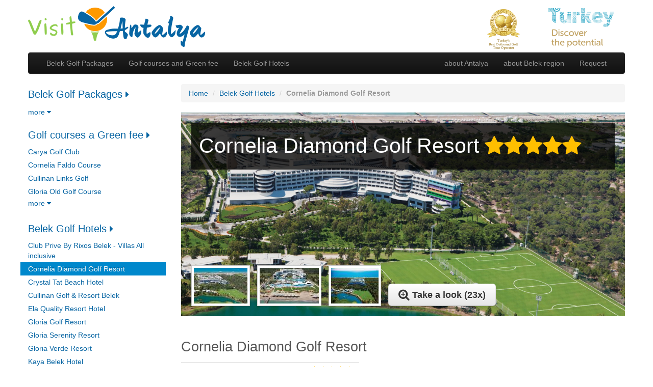

--- FILE ---
content_type: text/html
request_url: https://visitantalya.com/cornelia-diamond-golf-resort-2751
body_size: 16902
content:
<!DOCTYPE html>
<!--[if lt IE 7]>      <html class="no-js lt-ie10 lt-ie9 lt-ie8 lt-ie7" lang="en"> <![endif]-->
<!--[if IE 7]>         <html class="no-js lt-ie10 lt-ie9 lt-ie8" lang="en"> <![endif]-->
<!--[if IE 8]>         <html class="no-js lt-ie10 lt-ie9" lang="en"> <![endif]-->
<!--[if IE 9]>         <html class="no-js lt-ie10" lang="en"> <![endif]-->
<!--[if gt IE 9]><!--> <html class="no-ie no-js" lang="en"> <!--<![endif]-->
    <head>
        <meta charset="utf-8">	
        <meta name="viewport" content="width=device-width, initial-scale=1, minimum-scale=1, maximum-scale=1" />       
	<script>(function(w,d,s,l,i){w[l]=w[l]||[];w[l].push({'gtm.start':new Date().getTime(),event:'gtm.js'});var f=d.getElementsByTagName(s)[0],j=d.createElement(s),dl=l!='dataLayer'?'&l='+l:'';j.async=true;j.src='https://www.googletagmanager.com/gtm.js?id='+i+dl;f.parentNode.insertBefore(j,f);})(window,document,'script','dataLayer','GTM-MGBDM3');</script>
<script src="https://www.google.com/recaptcha/api.js" async defer></script>
<script>
  window.dataLayer = window.dataLayer || [];
  function gtag(){dataLayer.push(arguments);}
  gtag('js', new Date());

  gtag('config', 'G-B56HNF2LHN');
</script>
<title>Cornelia Diamond Golf Resort, Belek | VisitAntalya</title>
<meta name="robots" content="index, follow">
<meta name="keywords" content="Cornelia Diamond Golf Resort, Cornelia Diamond Golf Resort & accommodation">
<meta name="description" content="Spend your holiday at the Cornelia Diamond Golf Resort, a sophisticated hotel in Belek that offers high quality hospitality & services. Book your accommodation now.">
<meta property="twitter:account_id" content="4503599629114088"> 
<!--[if lt IE 9]>
<script src="http://html5shim.googlecode.com/svn/trunk/html5.js"></script>
<![endif]-->
<link rel="stylesheet" href="/css/style.1516565767.css">
<link rel="preload" href="/font/fontawesome-webfont.woff?v=3.2.1" as="font" crossorigin="anonymous">
<link rel="stylesheet" href="//ajax.googleapis.com/ajax/libs/jqueryui/1.9.0/themes/base/jquery-ui.css">
<link rel="apple-touch-icon" sizes="57x57" href="/apple-icon-57x57.png">
<link rel="apple-touch-icon" sizes="60x60" href="/apple-icon-60x60.png">
<link rel="apple-touch-icon" sizes="72x72" href="/apple-icon-72x72.png">
<link rel="apple-touch-icon" sizes="76x76" href="/apple-icon-76x76.png">
<link rel="apple-touch-icon" sizes="114x114" href="/apple-icon-114x114.png">
<link rel="apple-touch-icon" sizes="120x120" href="/apple-icon-120x120.png">
<link rel="apple-touch-icon" sizes="144x144" href="/apple-icon-144x144.png">
<link rel="apple-touch-icon" sizes="152x152" href="/apple-icon-152x152.png">
<link rel="apple-touch-icon" sizes="180x180" href="/apple-icon-180x180.png">
<link rel="icon" type="image/png" sizes="192x192"  href="/android-icon-192x192.png">
<link rel="icon" type="image/png" sizes="32x32" href="/favicon-32x32.png">
<link rel="icon" type="image/png" sizes="96x96" href="/favicon-96x96.png">
<link rel="icon" type="image/png" sizes="16x16" href="/favicon-16x16.png">
<link rel="manifest" href="/manifest.json">
<meta name="msapplication-TileColor" content="#ffffff">
<meta name="msapplication-TileImage" content="/ms-icon-144x144.png">
<meta name="theme-color" content="#ffffff">
<!--[if IE]><link rel="SHORTCUT ICON" href="/favicon.ico"/><![endif]-->
<!--[if IE 7]>
<link rel="stylesheet" href="/css/font-awesome-ie7.min.css">
<![endif]-->
<script>
  !function(f,b,e,v,n,t,s)
  {if(f.fbq)return;n=f.fbq=function(){n.callMethod?
  n.callMethod.apply(n,arguments):n.queue.push(arguments)};
  if(!f._fbq)f._fbq=n;n.push=n;n.loaded=!0;n.version='2.0';
  n.queue=[];t=b.createElement(e);t.async=!0;
  t.src=v;s=b.getElementsByTagName(e)[0];
  s.parentNode.insertBefore(t,s)}(window, document,'script',
  'https://connect.facebook.net/en_US/fbevents.js');
  fbq('init', '789540126103714');
  fbq('track', 'PageView');
</script>
<noscript><img height="1" width="1" style="display:none"
  src=https://www.facebook.com/tr?id=789540126103714&ev=PageView&noscript=1
/></noscript>
<script type="text/javascript">
(function() {
  var _fbq = window._fbq || (window._fbq = []);
  if (!_fbq.loaded) {
    var fbds = document.createElement('script');
    fbds.async = true;
    fbds.src = '//connect.facebook.net/en_US/fbds.js';
    var s = document.getElementsByTagName('script')[0];
    s.parentNode.insertBefore(fbds, s);
    _fbq.loaded = true;
  }
})();
window._fbq = window._fbq || [];
window._fbq.push(['track', '6015845593821', {'value':'0.00','currency':'USD'}]);
</script>
    </head>
    <body>
    <noscript><iframe src=https://www.googletagmanager.com/ns.html?id=GTM-MGBDM3" height="0" width="0" style="display:none;visibility:hidden"></iframe></noscript>
	<div class="container" id="main">
	    <div class="row-fluid">
    
    <div class="span8 logo">	 			
	<div id="logo">
	    <a href="/">
	    Visit Antalya
	    </a>
	</div>		
    </div>
    
    
   <div title="Turkey's Best Outbound Golf Tour Operator 2014" id="logo-best-operator" class="span1 visible-desktop offset1">
	<span>Turkey's Best Outbound Golf Tour Operator 2014</span>
	    </div>     
    
    <div id="logo-turkey" class="span2 hidden-phone">
	<span>TURKEY</span>
	    </div>
        
   
    
    
</div>

<div class="navbar navbar-inverse">    
    <div class="navbar-inner">
	<a class="brand hidden-desktop" data-toggle="collapse" data-target=".navbar-responsive-collapse">Menu</a>
	<div class="container">
	    <a class="btn btn-navbar" data-toggle="collapse" data-target=".navbar-responsive-collapse">
		<span class="icon-bar"></span>
		<span class="icon-bar"></span>
		<span class="icon-bar"></span>
	    </a>
	    
	    
	    <div class="nav-collapse collapse navbar-responsive-collapse">
		
		<ul class="nav">
						<li class=""><a href="/belek-golf-holidays">Belek Golf Packages</a></li>			    
			<li class=""><a href="/belek-golf-courses">Golf courses and Green fee</a></li>	
			<li class=""><a href="/belek-golf-hotels">Belek Golf Hotels</a></li>			
					</ul>			
		<ul class="nav pull-right">	
			<li class=""><a href="/antalya">about Antalya</a></li>		    
			<li class=""><a href="/belek-region">about Belek region</a></li>											
			<li class=""><a href="/request">Request</a></li>
		</ul>	


		
			    </div>
	</div>	    
    </div>   
</div>






	    <div class="row-fluid">	
		<div class="span9 layout pull-right" id="hotel">
    
        
    
    <ul class="breadcrumb visible-desktop">
	<li><a href="/">Home</a> <span class="divider">/</span></li>
	<li><a href="/belek-golf-hotels">Belek Golf Hotels</a> <span class="divider">/</span></li>
	<li class="active">Cornelia Diamond Golf Resort</li>
    </ul>    
        
    <div id="image-box" class="row-fluid">
	
	<div class="carousel-caption">
	    <h1>
		<span>Cornelia Diamond Golf Resort&nbsp;</span><span class="stars"><i class="icon-star yellow"></i><i class="icon-star yellow"></i><i class="icon-star yellow"></i><i class="icon-star yellow"></i><i class="icon-star yellow"></i></span><div class="clearfix"></div>
	    </h1>
	</div>

	<div id="thumbs-box">	    
	    	        	    <a class="gallery" rel="hotel" href="/photo-gallery/2751">
    		<img class="img-polaroid"  alt="Cornelia Diamond Golf Resort" src="/data/images/hotel/2751/953600709-200-70.jpg" />
    	    </a>		
	        	    <a class="gallery" rel="hotel" href="/photo-gallery/2751">
    		<img class="img-polaroid"  alt="Cornelia Diamond Golf Resort" src="/data/images/hotel/2751/558225505-200-70.jpg" />
    	    </a>		
	        	    <a class="gallery" rel="hotel" href="/photo-gallery/2751">
    		<img class="img-polaroid"  alt="Cornelia Diamond Golf Resort" src="/data/images/hotel/2751/906308303-200-70.jpg" />
    	    </a>		
	        	    </a>		
	        	    </a>		
	        	    </a>		
	        	    </a>		
	        	    </a>		
	        	    </a>		
	        	    </a>		
	        	    </a>		
	        	    </a>		
	        	    </a>		
	        	    </a>		
	        	    </a>		
	        	    </a>		
	        	    </a>		
	        	    </a>		
	        	    </a>		
	        	    </a>		
	        	    </a>		
	        	    </a>		
	        	    </a>		
	    	    <a class="gallery-course-opener" href="/photo-gallery/2751">
		<button class="btn btn-large" type="button"><i class="icon-zoom-in icon-large"></i> <b>Take a look (23x)</b></button>
	    </a>
	</div>		
	<img class="main" style="bottom: -25%;" alt="Cornelia Diamond Golf Resort" src="/data/images/hotel/2751/953600709-1740-1740-w.jpg" />
	
    </div>    
    
    
    <div class="row-fluid">

	<h3>Cornelia Diamond Golf Resort</h3>	
	
	<div class="row-fluid">
	    <div class="span5">					
		<table class="table table-condensed base">
		    	
    		    <tr>
    			<td >
			    category    			</td>
    			<td class="text-right">
    			    <b><span>								    
				    										<i class="icon-star yellow"></i>				
									    										<i class="icon-star yellow"></i>				
									    										<i class="icon-star yellow"></i>				
									    										<i class="icon-star yellow"></i>				
									    										<i class="icon-star yellow"></i>				
									    				&nbsp;</span></b>
    			</td>
    		    </tr>
		    	

		        		    <tr>
    			<td >
			    area		
    			</td>
    			<td class="text-right">
    			    <b>Belek</b>
    			</td>
    		    </tr>		
		    		    
		        		    <tr>
    			<td >
			    board		
    			</td>
    			<td class="text-right">
			    <b>Diamond All Inclusive</b>
    			</td>
    		    </tr>	
		    		</table>		
	    </div>		
	</div>
	<div class="row-fluid">		
	    <div class="span12">		
				<img id="logo" class="pull-left" src="/data/images/hotel/2751/logo_442480573-120-120.jpg" alt="Cornelia Diamond Golf Resort logo">
				
				<p>
		    Cornelia Diamond Golf Resort & Spa is located right across the beach of Iskele Mevkii which is a fine part of the glorious Belek Shore and is approximately 35 km. from the airport and 45 km. from Antalya city-center. Diamond All Inclusive Concept is extensively built on meeting all and any wish or alternate requests that can ever be placed by our guests.		</p>
				<p>
		    hotel consists of 571 rooms and a total area of 200.000 m2 to meet specific demands and preferences, these rooms are of a large variety such as different types of suites and villas with direct/private access to a swimming pool and then rooms with the same option and even rooms that open to their own garden terraces.		</p>
		    
	    </div>
	</div>	
	
	<h3>Accommodation price</h3>
	<div class="row-fluid">
	    <div class="span8">
                <div class="table-wrapper">
                    <table class="table hotel no-more-tables table-striped">
                        <thead>
                            <tr>
                                <th>
                                    date from                                </th>
                                <th>
                                    to                                </th>		
                                <th class="text-center">
                                    person/night                                </th>	
                                <th>

                                </th>
                                <th>

                                </th>
                            </tr>
                        </thead>
                        <tbody>
                        
                                                            <td class="note" colspan="4">
                                        <i class="icon-info-sign text-info"></i> price on request
                                    </td>
                                    <td class="price">
					<a href="/request?id=2751">					
					    <button class="btn btn-small btn-success" type="button"><b>Get offer</b>&nbsp;<i class="icon-arrow-right"></i></button>
					</a>
                                    </td>		    
                        					

                                                    <tr>
                                <td colspan="5" class="colspan"><i class="icon-info-sign text-info"></i> Standart Room (Garden View) Main Building</td>
                            </tr>
                                                    <tr>
                                <td colspan="5" class="colspan"><i class="icon-info-sign text-info"></i> Sea View Supplement Per Person per night : 7 Euro</td>
                            </tr>
                                                    <tr>
                                <td colspan="5" class="colspan"><i class="icon-info-sign text-info"></i> Prices are per night  and per person.</td>
                            </tr>
                                                    <tr>
                                <td colspan="5" class="colspan"><i class="icon-info-sign text-info"></i> transfer included from Hotel  - Airport - Hotel</td>
                            </tr>
                                                    <tr>
                                <td colspan="5" class="colspan"><i class="icon-info-sign text-info"></i> New Year Gala Supplement (compulsory) 60 € per Person/child reduction 00-06 free / 07-12 years 30,- €</td>
                            </tr>
                                                    <tr>
                                <td colspan="5" class="colspan"><i class="icon-info-sign text-info"></i> Early booking discount is included 10 % untill 31/03/2014.</td>
                            </tr>
                        				

                        </tbody>		    		  
                    </table>
                </div>
	    </div>		
	</div>	
	

    </div>
    
        <h3>Accommodation</h3>
    	<p>Each room with; 1 bedroom, bathroom, hair dryer, central air-conditioning, direct dial telephone, internet connection, pay TV, interactive & satellite LCD TV with music channel, sofa, coffee table, mini bar, safe box, balcony and carpet floor.</p>
    	<p>Max Capacity	:	2 + 1 or 3
Room Size	:	42 – 50 sq.m</p>
    	<p>Total room capacity	: 571	Total bed capacity	: 1.200</p>
        	
	
	
	
	
    	
     	
	

        <div class="row-fluid">
			<a href="/photo-gallery/2751?second=1" class="gallery img-polaroid gallery2" rel="maps"><img alt="Cornelia Diamond Golf Resort" src="/data/images/hotel/2751/444219954-135-135.jpg" /></a>
		<a href="/photo-gallery/2751?second=1" class="gallery img-polaroid gallery2" rel="maps"><img alt="Cornelia Diamond Golf Resort" src="/data/images/hotel/2751/982452635-135-135.jpg" /></a>
		<a href="/photo-gallery/2751?second=1" class="gallery img-polaroid gallery2" rel="maps"><img alt="Cornelia Diamond Golf Resort" src="/data/images/hotel/2751/384415858-135-135.jpg" /></a>
		<a href="/photo-gallery/2751?second=1" class="gallery img-polaroid gallery2" rel="maps"><img alt="Cornelia Diamond Golf Resort" src="/data/images/hotel/2751/962447549-135-135.jpg" /></a>
		<a href="/photo-gallery/2751?second=1" class="gallery img-polaroid gallery2" rel="maps"><img alt="Cornelia Diamond Golf Resort" src="/data/images/hotel/2751/324589802-135-135.jpg" /></a>
		<a href="/photo-gallery/2751?second=1" class="gallery img-polaroid gallery2" rel="maps"><img alt="Cornelia Diamond Golf Resort" src="/data/images/hotel/2751/308093381-135-135.jpg" /></a>
		<a href="/photo-gallery/2751?second=1" class="gallery img-polaroid gallery2" rel="maps"><img alt="Cornelia Diamond Golf Resort" src="/data/images/hotel/2751/907208651-135-135.jpg" /></a>
		<a href="/photo-gallery/2751?second=1" class="gallery img-polaroid gallery2" rel="maps"><img alt="Cornelia Diamond Golf Resort" src="/data/images/hotel/2751/940393115-135-135.jpg" /></a>
		<a href="/photo-gallery/2751?second=1" class="gallery img-polaroid gallery2" rel="maps"><img alt="Cornelia Diamond Golf Resort" src="/data/images/hotel/2751/252454276-135-135.jpg" /></a>
		<a href="/photo-gallery/2751?second=1" class="gallery img-polaroid gallery2" rel="maps"><img alt="Cornelia Diamond Golf Resort" src="/data/images/hotel/2751/467033847-135-135.jpg" /></a>
	    </div>
    		
	
	
    	
    <h3>Board</h3>
    	<p>“Diamond All Inclusive” Service will meet all your expectations from a holiday including welcome champagne (sparkling wine) or fresh orange juice and fruit plate in all the rooms upon arrival, all rooms with bathrobe and slippers. 24 hour Room Service (10,-EUR/per order). All rooms are equipped with central air-conditioning, hair-dryer, telephone, bathtub and shower, mini-bar, internet connection, interactive & satellite LCD TV with music channel, Pay TV (movie selection of recent day-to-day films).</p>
        
	
    	
    <h3>Spa</h3>
    	<p>CRASSULA SPA CENTER</p>
    	<p>Spa beyong the standards.<br />
The Crassula Spa & Wellness Center is a heaven for body and soul, the source of natural beauty and healthy living, an oasis of serenity, relaxation and rejuvenation. Zen-inspired spa design is a tranquil sanctuary with deluxe facilities, elegance and comfort. The refined service and uniquely sophisticated menu of treatments allow to relax in luxury and to celebrate inner and outer beauty. Our guests can experience the blend of world elegance and modern treatments: the Far East therapies based on Zen philosophy, ancient alternative healing, the sultan's treatments, 24th carat gold deluxe therapies, holistic treatments, natural herbal beauty rituals, moreover the Balinesse traditional massages given outdoor in water-based Bali houses, variety of saunas, steam room, showers and Traditional Turkish Hamam. Spa Centre is established on 5.000 m2 area which has 2 floors and 3 different parts</p>
        	
    		
    <h3>Hotel facilities</h3>
    	<p>Hotel has a private beach of 250 meter long and 1150 sqm quay area.<br />
2 amphitheatre (indoor / outdoor), covered and sheltered parking lot (cap: 50 cars) and an outdoor parking lot (cap: 100 cars).<br />
There are 1 Main restaurant, 1 Snack Restaurant, 10 bars (according to weather conditions) and 9 A La Carte Restaurants including various concepts from international cuisines.<br />
There are totally 8 pools with 12.000 sqm area including Indoor pool (heated), aquapark pool, open/closed children pools and 3 Jacuzzi. Fitness Center, Children World, Shopping Street, Dry Cleaning Service, Hair Dresser, Doctor Office, Rent a Car, Crassula Spa and Wellness Center (5000 sq.m area), Convention Center with 7 different size meeting rooms (max capacity of 2000 person), billiards, bowling (4 lines), Fun World, Internet cafe, wireless internet in public areas and Convention Center, 10 tennis courts (2 hard court, 7 clay court, 1 artificial grass court), water sports and all day long entertainment activities are some of the services offered. Animals are not allowed.</p>
    	<p>There is direct access route between the Hotel and the golf course</p>
    	<p>Beach<br />
250 m length, 55 m wideness 1150 sqm quay area.</p>
        
    	
	
    	
    <h3>Sports</h3>
    	<p>Motorless water sports: Wind surf (only with licence), canoe, water bicycle are free of charge with reservation.<br />
Motorized water sports: Jet ski, parasailing, water slide, banana, ringo etc. is with extra charge. <br />
Table tennis, beach volleyball (1 pitch), water ball, archery, boccia, mini football, basketball, dart, Fitness Center, badminton, shuffleboard.</p>
    	<p>Professional aerobic program; cardio, yoga, Pilates, water aerobic, step, dance aerobic, stretching lessons.</p>
    	<p>Archery Program: Archery lessons are given in a special place with original archery equipment and free of charge. Lessons may be changed according to the weather conditions.<br />
Fitness Center: consist of three different area. Cardio group (70msq.m) – 3 treadmill, 4 condition bicycle, 1 Wave (legs). Body Building (100sq.m) – in total there are 17 simulators, Dumbells and Disks of different weights. Aerobic Salon (45 sq.m) – step, aerobic, Pilates activities.</p>
    	<p>Golf	: Cornelia Golf Club Nick Faldo Championship Golf Course with 27 hole.<br />
Our hotel is approximately 2 km away from other golf courses in the neighbourhood. Reservations may be arranged to other golf courses upon request. International David Leadbetter Golf Academy for guests.</p>
    	<p>Football	: 3 professional football fields (110x68)	and 1 training field (40X50) meeting international<br />
standards with flood-lighting.<br />
Squash	: Open 10:00 - 20:00. With reservation, free of charge.<br />
Tennis Courts : There are tin total 10 tennis courts 36 x 18 size including 7 clay courts, 2 hard ground courts and 1 artificial grass court. Use of clay and artificial tennis courts are with extra charge. Hard courts are free of charge. (Floodlighting, tennis lessons, tennis rackets and balls are with charge)</p>
        

    		
    <h3>Included services</h3>
    	<p>“DIAMOND ALL INCLUSIVE” SERVICES</p>
    	<p>Welcome champagne (sparkling wine) and orange juice upon arrival Fruit plate in all rooms on arrival day</p>
    	<p>RESTAURANTS<br />
Diamond Main Restaurant<br />
Open buffet breakfast, lunch and dinner from select choices of the world’s cuisines The Dome – Pool Snack restaurant<br />
Snacks, salads, fruit and soup selections.<br />
Sapore A La Carte Restaurant	– Mediterranean Cuisine (per person 10,-EUR supplement)<br />
Sumack A La Carte Restaurant	– Turkish Cuisine – kebab and appetizer (per person 10,-EUR suppl.)<br />
Locantha A La Carte Restaurant	– Turkish and Ottoman Cuisine (per person 10,-EUR supplement)<br />
Tai-pen A La Carte Restaurant	– Far East Cuisine (per person 10,-EUR supplement)<br />
Forest Pub A La Carte Restaurant	– Latin and North American Cuisine (per person 10,-EUR suppl.)<br />
Fish & Love A La Carte Restaurant	– Sea Food Cuisine (per person 10,-EUR supplement)<br />
Bubble French A la Carte Restaurant - French Cuisine (per person 10,-EUR supplement)<br />
Barbeque A la Carte Restaurant	- Barbeque Cuisine (per person 10,-EUR supplement)<br />
Children’s Buffet and 24 Room Service (10,-EUR/per order) Midnight Buffet<br />
Diamond Party	– Every 14 days at garden area accompanying by live music<br />
Biscotti Café	– Cakes, Cookies, tea & coffee<br />
Pool and Beach Area	– Turkish pancake (gözleme) stand, ice cream service, baked potato<br />
(kumpir – baked potatoes)</p>
    	<p>There are 10 bars in total.<br />
Two bars are open 24 hours / local and import drinks.<br />
Beverages are served in all bars and restaurants by waiters.<br />
All local drinks, fresh and concentrated fruit juices, soft drinks, hot drinks, wines (different kinds of Turkish table wines red, white, rose). All standard quality import drinks (legally imported to Turkey) including J.Walker Black Label and Chivas Regal 12 years old from Premium whiskies.</p>
    	<p>ROOMS<br />
Mini bar – refilled daily (beer and soft drinks)<br />
24 Hours Room Service (service by menu – 10,-EUR/per order) Safe box and cable internet connection in all rooms – free of charge</p>
    	<p>ACTIVITIES<br />
Motorless water sports (wind serfing with certificate, canoe, water bicycle), fitness center, Turkish bath, sauna, Spa Relax (indoor pool, tropical Jacuzzi with adventure footpath, aromatherapy-relax and traditional Russian saunas, steam room, showers with aromatherapy and chrome therapy).<br />
Daily entertainment activities, shows, disco, garden parties, water world, live music, mini club, fun fair, table tennis, beach volleyball, basketball, squash, archery, hard ground tennis courts, play station, wireless internet in public areas.</p>
    	<p>Premium import liqueurs / Grand Marnier, Drambui, Countreau, Irish Mist etc.<br />
Premium Whiskies / Glenfiddich, Dimple, Royal Salute, J.W. Blue and Gold Label, 12 years old and more<br />
All import champagnes and sparkling wines / Moet Chandon, Cordon Rouge, Hankel<br />
Import wines and local house wines,<br />
Import cognac and brandies,<br />
All energy drinks.<br />
Water pipe, Bubble Gold Vip A La Carte Restaurant<br />
Dry Cleaning, laundry, ironing, telephone, fax,<br />
Internet cafe, internet connection via use of TV screen,<br />
Pay TV (movie selection of recent day-to-day films)<br />
Tennis lessons floodlighting, tennis rackets and balls,<br />
Artificial grass and clay tennis courts,<br />
Bowling, Billiard,<br />
Entertainment center,<br />
Baby Sitting Service,<br />
Motorized water sports (Jet Ski, parasailing, water slide, banana, ring etc.)<br />
Surf and sailing lessons,<br />
Shopping alley,<br />
Spa Luxury,<br />
Spa Private,<br />
Massage and peeling in Spa Relax section.<br />
Football fields,<br />
Golf Course.</p>
        	

    	
	<a href="/data/pdf/cornelia-diamond-golf-resort-2751.pdf" target="_blank"><i class="icon-file-text"></i> download PDF file with sesasonal all inclusive service rules</a>
    	
	
        
    <div class="row-fluid">
	<div class="text-right pull-right">
	    <a href="/request?id=2751" >	    
		<button type="button" class="btn btn-success btn-large"><b>Reservation</b> <i class="icon-arrow-right icon-large"></i></button>
	    </a>
	</div>  
    </div>	


    <hr />	
	
    
    	  
        
    <h2>Cornelia Golf packages</h2>
    
    <div id="packages"> 
                    
		        <div class="media thumbnail shadow">
	<div class="row-fluid">
	    <div class="span12">
		<div class="span5 image-holder">
		    
		    		    

		    <a class="main" href="/cornelia-diamond-all-inclusive-golf-at-cornelia-faldo-golf-course-51286">		    
			<img class="main" alt="Cornelia Diamond Golf Resort" src="/data/images/hotel/2751/953600709-460-460.jpg" />	
					    
		    </a>
		    <div class="inner">
									<a class="gallery" href="/cornelia-diamond-all-inclusive-golf-at-cornelia-faldo-golf-course-51286">
			    <img alt="Cornelia Faldo Course" src="/data/images/golf_course/2675/237163829-229-229.jpg" />
			</a>
					
									<a class="gallery" href="/cornelia-diamond-all-inclusive-golf-at-cornelia-faldo-golf-course-51286">
			    <img alt="Cornelia Faldo Course" src="/data/images/golf_course/2675/753578890-229-229.jpg" />
			</a>
					
					    								
		    </div>				
		</div>
	
		<div class="span7">
		    <h2><a href="/cornelia-diamond-all-inclusive-golf-at-cornelia-faldo-golf-course-51286">Cornelia Diamond 7&nbsp;Nights All Inclusive + 4x&nbsp;Golf at Cornelia Faldo Golf Course</a></h2>
		    
		    
		    
		    <div class="row-fluid">
		
	    
		    
		    
						<div class="hotel-head media">	
			    			    			    			    <div class="thumbnail">
				<img class="" src="/data/images/hotel/2751/logo_442480573-30-22.jpg" alt="Cornelia Diamond Golf Resort logo">
			    </div>	
			    	
			    <b>	
				7 nights <span>in Cornelia Diamond Golf Resort</span>
				&nbsp;<span class="stars"><i class="icon-star yellow"></i><i class="icon-star yellow"></i><i class="icon-star yellow"></i><i class="icon-star yellow"></i><i class="icon-star yellow"></i></span>				
			    </b> 
			</div>
			
												<div class="golf-course-head media">
			    			    <div class="thumbnail">
				<img class="" src="/data/images/golf_course/2675/logo_260095843-30-22.jpg" alt="Cornelia Faldo Course logo">
			    </div>	    
			    	    
			    <b>
                                4x golf<span> on Cornelia Faldo Course</span>			     
                            </b>
			</div>
				
		    </div>			               		
		</div>		
	    </div>
	</div>
        <div class="text-right price">
            	    
	    	    <b>from&nbsp;</b>
	    	    
	    
            <a class="btn btn-primary" href="/cornelia-diamond-all-inclusive-golf-at-cornelia-faldo-golf-course-51286">
				<b>1&nbsp;130&nbsp;€</b>
				
		&nbsp;&nbsp;<i class="icon-caret-right"></i>
            </a>
                    </div>              
    </div>  
	                    
		        <div class="media thumbnail shadow">
	<div class="row-fluid">
	    <div class="span12">
		<div class="span5 image-holder">
		    
		    		    

		    <a class="main" href="/cornelia-diamond-unlimited-golf-buggy-included--124966">		    
			<img class="main" alt="Cornelia Diamond Golf Resort" src="/data/images/hotel/2751/953600709-460-460.jpg" />	
					    
		    </a>
		    <div class="inner">
									<a class="gallery" href="/cornelia-diamond-unlimited-golf-buggy-included--124966">
			    <img alt="Cornelia Faldo Course" src="/data/images/golf_course/2675/237163829-229-229.jpg" />
			</a>
					
									<a class="gallery" href="/cornelia-diamond-unlimited-golf-buggy-included--124966">
			    <img alt="Cornelia Faldo Course" src="/data/images/golf_course/2675/753578890-229-229.jpg" />
			</a>
					
					    								
		    </div>				
		</div>
	
		<div class="span7">
		    <h2><a href="/cornelia-diamond-unlimited-golf-buggy-included--124966">Cornelia Diamond unlimited golf Buggy included 7&nbsp;Nights</a></h2>
		    
		    
		    
		    <div class="row-fluid">
		
	    
		    
		    
						<div class="hotel-head media">	
			    			    			    			    <div class="thumbnail">
				<img class="" src="/data/images/hotel/2751/logo_442480573-30-22.jpg" alt="Cornelia Diamond Golf Resort logo">
			    </div>	
			    	
			    <b>	
				7 nights <span>in Cornelia Diamond Golf Resort</span>
				&nbsp;<span class="stars"><i class="icon-star yellow"></i><i class="icon-star yellow"></i><i class="icon-star yellow"></i><i class="icon-star yellow"></i><i class="icon-star yellow"></i></span>				
			    </b> 
			</div>
			
												<div class="golf-course-head media">
			    			    <div class="thumbnail">
				<img class="" src="/data/images/golf_course/2675/logo_260095843-30-22.jpg" alt="Cornelia Faldo Course logo">
			    </div>	    
			    	    
			    <b>
                                Unlimited golf<span> on Cornelia Faldo Course</span>			     
                            </b>
			</div>
				
		    </div>			               		
		</div>		
	    </div>
	</div>
        <div class="text-right price">
            	    
	    	    <b>from&nbsp;</b>
	    	    
	    
            <a class="btn btn-primary" href="/cornelia-diamond-unlimited-golf-buggy-included--124966">
				<b>1&nbsp;124&nbsp;€</b>
				
		&nbsp;&nbsp;<i class="icon-caret-right"></i>
            </a>
                    </div>              
    </div>  
	                    
		        <div class="media thumbnail shadow">
	<div class="row-fluid">
	    <div class="span12">
		<div class="span5 image-holder">
		    
		    		    

		    <a class="main" href="/cornelia-diamond-golf-at-faldo-5--104314">		    
			<img class="main" alt="Cornelia Diamond Golf Resort" src="/data/images/hotel/2751/953600709-460-460.jpg" />	
					    
		    </a>
		    <div class="inner">
									<a class="gallery" href="/cornelia-diamond-golf-at-faldo-5--104314">
			    <img alt="Cornelia Faldo Course" src="/data/images/golf_course/2675/237163829-229-229.jpg" />
			</a>
					
									<a class="gallery" href="/cornelia-diamond-golf-at-faldo-5--104314">
			    <img alt="Cornelia Faldo Course" src="/data/images/golf_course/2675/753578890-229-229.jpg" />
			</a>
					
					    								
		    </div>				
		</div>
	
		<div class="span7">
		    <h2><a href="/cornelia-diamond-golf-at-faldo-5--104314">Cornelia Diamond 3x&nbsp;Golf at Faldo 5&nbsp;Nights</a></h2>
		    
		    
		    
		    <div class="row-fluid">
		
	    
		    
		    
						<div class="hotel-head media">	
			    			    			    			    <div class="thumbnail">
				<img class="" src="/data/images/hotel/2751/logo_442480573-30-22.jpg" alt="Cornelia Diamond Golf Resort logo">
			    </div>	
			    	
			    <b>	
				5 nights <span>in Cornelia Diamond Golf Resort</span>
				&nbsp;<span class="stars"><i class="icon-star yellow"></i><i class="icon-star yellow"></i><i class="icon-star yellow"></i><i class="icon-star yellow"></i><i class="icon-star yellow"></i></span>				
			    </b> 
			</div>
			
												<div class="golf-course-head media">
			    			    <div class="thumbnail">
				<img class="" src="/data/images/golf_course/2675/logo_260095843-30-22.jpg" alt="Cornelia Faldo Course logo">
			    </div>	    
			    	    
			    <b>
                                3x golf<span> on Cornelia Faldo Course</span>			     
                            </b>
			</div>
				
		    </div>			               		
		</div>		
	    </div>
	</div>
        <div class="text-right price">
            	    
	    	    <b>from&nbsp;</b>
	    	    
	    
            <a class="btn btn-primary" href="/cornelia-diamond-golf-at-faldo-5--104314">
				<b>792&nbsp;€</b>
				
		&nbsp;&nbsp;<i class="icon-caret-right"></i>
            </a>
                    </div>              
    </div>  
	                    
		        <div class="media thumbnail shadow">
	<div class="row-fluid">
	    <div class="span12">
		<div class="span5 image-holder">
		    
		    		    

		    <a class="main" href="/cornelia-diamond-6x-golf:-faldo-cullinan-links-maxx-montgomerie-golf-course-10237">		    
			<img class="main" alt="Cornelia Diamond Golf Resort" src="/data/images/hotel/2751/953600709-460-460.jpg" />	
					    
		    </a>
		    <div class="inner">
									<a class="gallery" href="/cornelia-diamond-6x-golf:-faldo-cullinan-links-maxx-montgomerie-golf-course-10237">
			    <img alt="Cornelia Faldo Course" src="/data/images/golf_course/2675/237163829-229-229.jpg" />
			</a>
					
									<a class="gallery" href="/cornelia-diamond-6x-golf:-faldo-cullinan-links-maxx-montgomerie-golf-course-10237">
			    <img alt="Cullinan Links Golf" src="/data/images/golf_course/4707/512607430-229-229.jpg" />
			</a>
					
								
					    								
		    </div>				
		</div>
	
		<div class="span7">
		    <h2><a href="/cornelia-diamond-6x-golf:-faldo-cullinan-links-maxx-montgomerie-golf-course-10237">Cornelia Diamond - 7&nbsp;Nights, 6x&nbsp;Golf: 4 x&nbsp;Faldo 1 Cullinan Links, 1 Maxx&nbsp;Montgomerie Golf Course</a></h2>
		    
		    
		    
		    <div class="row-fluid">
		
	    
		    
		    
						<div class="hotel-head media">	
			    			    			    			    <div class="thumbnail">
				<img class="" src="/data/images/hotel/2751/logo_442480573-30-22.jpg" alt="Cornelia Diamond Golf Resort logo">
			    </div>	
			    	
			    <b>	
				7 nights <span>in Cornelia Diamond Golf Resort</span>
				&nbsp;<span class="stars"><i class="icon-star yellow"></i><i class="icon-star yellow"></i><i class="icon-star yellow"></i><i class="icon-star yellow"></i><i class="icon-star yellow"></i></span>				
			    </b> 
			</div>
			
												<div class="golf-course-head media">
			    			    <div class="thumbnail">
				<img class="" src="/data/images/golf_course/2675/logo_260095843-30-22.jpg" alt="Cornelia Faldo Course logo">
			    </div>	    
			    	    
			    <b>
                                4x golf<span> on Cornelia Faldo Course</span>			     
                            </b>
			</div>
												<div class="golf-course-head media">
			    			    <div class="thumbnail">
				<img class="" src="/data/images/golf_course/4707/logo_211575371-30-22.jpg" alt="Cullinan Links Golf logo">
			    </div>	    
			    	    
			    <b>
                                1x golf<span> on Cullinan Links Golf</span>			     
                            </b>
			</div>
												<div class="golf-course-head media">
			    			    <div class="thumbnail">
				<img class="" src="/data/images/golf_course/4698/logo_126901338-30-22.jpg" alt="Montgomerie Maxx Royal Golf Course logo">
			    </div>	    
			    	    
			    <b>
                                1x golf<span> on Montgomerie Maxx Royal </span>			     
                            </b>
			</div>
				
		    </div>			               		
		</div>		
	    </div>
	</div>
        <div class="text-right price">
            	    
	    	    <b>from&nbsp;</b>
	    	    
	    
            <a class="btn btn-primary" href="/cornelia-diamond-6x-golf:-faldo-cullinan-links-maxx-montgomerie-golf-course-10237">
				<b>1&nbsp;305&nbsp;€</b>
				
		&nbsp;&nbsp;<i class="icon-caret-right"></i>
            </a>
                    </div>              
    </div>  
	                    
		        <div class="media thumbnail shadow">
	<div class="row-fluid">
	    <div class="span12">
		<div class="span5 image-holder">
		    
		    		    

		    <a class="main" href="/cornelia-diamond-unlimited-golf-at-cornelia-faldo-golf-course-116410">		    
			<img class="main" alt="Cornelia Diamond Golf Resort" src="/data/images/hotel/2751/953600709-460-460.jpg" />	
					    
		    </a>
		    <div class="inner">
									<a class="gallery" href="/cornelia-diamond-unlimited-golf-at-cornelia-faldo-golf-course-116410">
			    <img alt="Cornelia Faldo Course" src="/data/images/golf_course/2675/237163829-229-229.jpg" />
			</a>
					
									<a class="gallery" href="/cornelia-diamond-unlimited-golf-at-cornelia-faldo-golf-course-116410">
			    <img alt="Cornelia Faldo Course" src="/data/images/golf_course/2675/753578890-229-229.jpg" />
			</a>
					
					    								
		    </div>				
		</div>
	
		<div class="span7">
		    <h2><a href="/cornelia-diamond-unlimited-golf-at-cornelia-faldo-golf-course-116410">Cornelia Diamond 7&nbsp;Nights  Unlimited Golf at Cornelia Faldo Golf Course</a></h2>
		    
		    
		    
		    <div class="row-fluid">
		
	    
		    
		    
						<div class="hotel-head media">	
			    			    			    			    <div class="thumbnail">
				<img class="" src="/data/images/hotel/2751/logo_442480573-30-22.jpg" alt="Cornelia Diamond Golf Resort logo">
			    </div>	
			    	
			    <b>	
				7 nights <span>in Cornelia Diamond Golf Resort</span>
				&nbsp;<span class="stars"><i class="icon-star yellow"></i><i class="icon-star yellow"></i><i class="icon-star yellow"></i><i class="icon-star yellow"></i><i class="icon-star yellow"></i></span>				
			    </b> 
			</div>
			
												<div class="golf-course-head media">
			    			    <div class="thumbnail">
				<img class="" src="/data/images/golf_course/2675/logo_260095843-30-22.jpg" alt="Cornelia Faldo Course logo">
			    </div>	    
			    	    
			    <b>
                                Unlimited golf<span> on Cornelia Faldo Course</span>			     
                            </b>
			</div>
				
		    </div>			               		
		</div>		
	    </div>
	</div>
        <div class="text-right price">
            	    
	    	    <b>from&nbsp;</b>
	    	    
	    
            <a class="btn btn-primary" href="/cornelia-diamond-unlimited-golf-at-cornelia-faldo-golf-course-116410">
				<b>1&nbsp;044&nbsp;€</b>
				
		&nbsp;&nbsp;<i class="icon-caret-right"></i>
            </a>
                    </div>              
    </div>  
	                    
		        <div class="media thumbnail shadow">
	<div class="row-fluid">
	    <div class="span12">
		<div class="span5 image-holder">
		    
		    		    

		    <a class="main" href="/cornelia-diamond-5-unlimited-golf-at-cornelia-faldo-116193">		    
			<img class="main" alt="Cornelia Diamond Golf Resort" src="/data/images/hotel/2751/953600709-460-460.jpg" />	
					    
		    </a>
		    <div class="inner">
									<a class="gallery" href="/cornelia-diamond-5-unlimited-golf-at-cornelia-faldo-116193">
			    <img alt="Cornelia Faldo Course" src="/data/images/golf_course/2675/237163829-229-229.jpg" />
			</a>
					
									<a class="gallery" href="/cornelia-diamond-5-unlimited-golf-at-cornelia-faldo-116193">
			    <img alt="Cornelia Faldo Course" src="/data/images/golf_course/2675/753578890-229-229.jpg" />
			</a>
					
					    								
		    </div>				
		</div>
	
		<div class="span7">
		    <h2><a href="/cornelia-diamond-5-unlimited-golf-at-cornelia-faldo-116193">Cornelia Diamond  5 nights Unlimited Golf at Cornelia FALDO</a></h2>
		    
		    
		    
		    <div class="row-fluid">
		
	    
		    
		    
						<div class="hotel-head media">	
			    			    			    			    <div class="thumbnail">
				<img class="" src="/data/images/hotel/2751/logo_442480573-30-22.jpg" alt="Cornelia Diamond Golf Resort logo">
			    </div>	
			    	
			    <b>	
				5 nights <span>in Cornelia Diamond Golf Resort</span>
				&nbsp;<span class="stars"><i class="icon-star yellow"></i><i class="icon-star yellow"></i><i class="icon-star yellow"></i><i class="icon-star yellow"></i><i class="icon-star yellow"></i></span>				
			    </b> 
			</div>
			
												<div class="golf-course-head media">
			    			    <div class="thumbnail">
				<img class="" src="/data/images/golf_course/2675/logo_260095843-30-22.jpg" alt="Cornelia Faldo Course logo">
			    </div>	    
			    	    
			    <b>
                                Unlimited golf<span> on Cornelia Faldo Course</span>			     
                            </b>
			</div>
				
		    </div>			               		
		</div>		
	    </div>
	</div>
        <div class="text-right price">
            	    
	    	    <b>from&nbsp;</b>
	    	    
	    
            <a class="btn btn-primary" href="/cornelia-diamond-5-unlimited-golf-at-cornelia-faldo-116193">
				<b>886&nbsp;€</b>
				
		&nbsp;&nbsp;<i class="icon-caret-right"></i>
            </a>
                    </div>              
    </div>  
	     
    </div>
    
        
    

    <div>	
	<h4><a href="/belek-golf-hotels">More golf hotels:</a></h4>
	    	    						<div class="media">

		    <a class="pull-left" href="/paloma-sencia-belek-2738">
		      <img class="media-object" alt="Paloma Sencia Belek" src="/data/images/hotel/2738/384708985-64-64.jpg" />
		    </a>			

		    <div class="media-body">
		      <h5 class="media-heading">
			    <a href="/paloma-sencia-belek-2738">
				Paloma Sencia Belek			    </a>
		      </h5>
		      Experience elegance and indulge in a unique holiday at Paloma Senice Belek, Turkey. This sophisticated golf hotel has been meticulously designed to cater to... <a href="/paloma-sencia-belek-2738">continue&nbsp;<i class="icon-angle-right"></i></a>
		    </div>			

		</div>
			    					    						<div class="media">

		    <a class="pull-left" href="/gloria-golf-resort-4709">
		      <img class="media-object" alt="Gloria Golf Resort" src="/data/images/hotel/4709/729887265-64-64.jpg" />
		    </a>			

		    <div class="media-body">
		      <h5 class="media-heading">
			    <a href="/gloria-golf-resort-4709">
				Gloria Golf Resort			    </a>
		      </h5>
		      This bright, spacious and comfortable hotel is set in secluded gardens and offers high standards and a wealth of facilities. The property is well liked by... <a href="/gloria-golf-resort-4709">continue&nbsp;<i class="icon-angle-right"></i></a>
		    </div>			

		</div>
			    						<div class="media">

		    <a class="pull-left" href="/gloria-verde-resort-4710">
		      <img class="media-object" alt="Gloria Verde Resort" src="/data/images/hotel/4710/924535027-64-64.jpg" />
		    </a>			

		    <div class="media-body">
		      <h5 class="media-heading">
			    <a href="/gloria-verde-resort-4710">
				Gloria Verde Resort			    </a>
		      </h5>
		      Located right next to the golf course of Gloria Golf Resort in Belek-Antalya. It is situated in 50.000 sqm pine field which is connected with a path road about... <a href="/gloria-verde-resort-4710">continue&nbsp;<i class="icon-angle-right"></i></a>
		    </div>			

		</div>
			    						<div class="media">

		    <a class="pull-left" href="/gloria-serenity-resort-4711">
		      <img class="media-object" alt="Gloria Serenity Resort" src="/data/images/hotel/4711/932868235-64-64.jpg" />
		    </a>			

		    <div class="media-body">
		      <h5 class="media-heading">
			    <a href="/gloria-serenity-resort-4711">
				Gloria Serenity Resort			    </a>
		      </h5>
		      Opened in June 2007, the Gloria Serenity Resort provides a calm setting that's perfect for a relaxing holiday. A modern, elegant resort-style hotel, it has its... <a href="/gloria-serenity-resort-4711">continue&nbsp;<i class="icon-angle-right"></i></a>
		    </div>			

		</div>
			    						<div class="media">

		    <a class="pull-left" href="/sueno-hotels-golf-belek-4712">
		      <img class="media-object" alt="Sueno Hotels Golf Belek" src="/data/images/hotel/4712/316851228-64-64.jpg" />
		    </a>			

		    <div class="media-body">
		      <h5 class="media-heading">
			    <a href="/sueno-hotels-golf-belek-4712">
				Sueno Hotels Golf Belek			    </a>
		      </h5>
		      The Sueno Hotels Golf Belek is situated in Belek, Kadriye village with its shopping facilities is just 3 km away, Antalya airport 40 km away. <a href="/sueno-hotels-golf-belek-4712">continue&nbsp;<i class="icon-angle-right"></i></a>
		    </div>			

		</div>
			    					    					    					    					    					    					    					    					    					    					    					    					    					    					    					    					    					    					    					    					    					    					    					    					    					    					    					    					    					    	
	    <h5><a href="/belek-golf-hotels">Even more golf hotels...</a></h5>
	    
    </div>  
	
	
</div>
				
		
    
    <nav class="span3 visible-desktop">

	<div class="well well-small" id="nav1-coll-parent">	
	    <ul class="nav nav-list">
		
		<li>	   	    
		    <h4><a href="/belek-golf-holidays">Belek Golf Packages <i class="icon-caret-right"></i></a></h4>	    
		</li> 
		

				
		
				
		
		
		
		
		
		
		
		
		
		
		
	    </ul>		
		
		
		
			    
		
												
											   	


			    
	    
		<ul class="nav nav-list clearfix">
		    
		    
						    
		    					    
					    		    
		    				    
		    					    
					    		    
		    				    
		    					    
					    		    
		    				    
		    					    
					    		    
		    				    
		    					    
					    		    
		    				    
		    		    
		    				    
		    		    
		    				    
		    		    
		    				    
		    		    
		    				    
		    		    
		    				    
		    		    
		    				    
		    		    
		    				    
		    		    
		    				    
		    		    
		    				    
		    		    
		    				    
		    		    
		    				    
		    		    
		    				    
		    		    
		    				    
		    		    
		    				    
		    		    
		    				    
		    		    
		    				    
		    		    
		    				    
		    		    
		    				    
		    		    
		    				    
		    		    
		    				    
		    		    
		    				    
		    		    
		    				    
		    		    
		    				    
		    		    
		    				    
		    		    
		    				    
		    		    
		    				    
		    		    
		    				    
		    		    
		    				    
		    		    
		    				    
		    		    
		    				    
		    		    
		    				    
		    		    
		    				    
		    		    
		    				    
		    		    
		    				    
		    		    
		    				    
		    		    
		    				    
		    		    
		    				    
		    		    
		    				    
		    		    
		    				    
		    		    
		    				    
		    		    
		    				    
		    		    
		    				    
		    		    
		    				    
		    		    
		    				    
		    		    
		    				    
		    		    
		    				    
		    		    
		    				    
		    		    
		    				    
		    		    
		    				    
		    		    
		    				    
		    		    
		    				    
		    		    
		    				    
		    		    
		    				    
		    		    
		    				    
		    		    
		    				    
		    		    
		    				    
		    		    
		    				    
		    		    
		    				    
		    		    
		    				    
		    		    
		    				    
		    		    
		    				    
		    		    
		    				    
		    		    
		    				    
		    		    
		    				    
		    		    
		    				    
		    		    
		    				    
		    		    
		    				    
		    		    
		    				    
		    		    
		    				    
		    		    
		    				    
		    		    
		    				    
		    		    
		    				    
		    		    
		    				    
		    		    
		    				    
		    		    
		    				    
		    		    
		    				    
		    		    
		    				    
		    		    
		    				    
		    		    
		    				    
		    		    
		    				    
		    		    
		    				    
		    		    
		    				    
		    		    
		    				    
		    		    
		    				    
		    		    
		    				    
		    		    
		    				    
		    		    
		    				  			
			    
			    
			    
			    
			    
			    
			    
			    
			    
			    
			    
			    
			
						
		    <li id="nav1-2" class="collapse in link" data-toggle="collapse" data-target="#nav1-2,#nav1-2-1" data-parent="#nav2-coll-parent" style="cursor: pointer">more <i class="icon-caret-down"></i></li>	    					
			
		
		</ul>

		<ul id="nav1-2-1" class="nav nav-list collapse clearfix">
		
		    
		    
		    
		    

		    
		    
		    
						    
		    		    
		    				    
		    		    
		    				    
		    		    
		    				    
		    		    
		    				    
		    		    
		    				    
		    					    
					    		    
		    				    
		    					    
			
			    
		    
		    
			    			    

			    
			    <li class="collapse in link open-close-arrow" data-toggle="collapse" data-target="#nav1-2-2751" data-parent="#nav1-coll-parent" style="cursor: pointer">			    				
				<strong>Cornelia Diamond Packages&nbsp;<i class="icon-caret-down"></i></strong>
			    </li>
			    
			    <li>
			    <ul id="nav1-2-2751" class="nav nav-list collapse  clearfix">
								    <li><a href="/cornelia-diamond-all-inclusive-golf-at-cornelia-faldo-golf-course-51286">7 Nights All Inclusive + 4x at Cornelia Faldo Golf Course</a></li>
								    <li><a href="/cornelia-diamond-unlimited-golf-buggy-included--124966">unlimited golf Buggy included 7 Nights</a></li>
								    <li><a href="/cornelia-diamond-golf-at-faldo-5--104314">3x at Faldo 5 Nights</a></li>
								    <li><a href="/cornelia-diamond-6x-golf:-faldo-cullinan-links-maxx-montgomerie-golf-course-10237">7 Nights<br /> 6x : 4 x Faldo 1 Cullinan Links<br /> 1 Maxx Montgomerie Golf Course</a></li>
								    <li><a href="/cornelia-diamond-unlimited-golf-at-cornelia-faldo-golf-course-116410">7 Nights Unlimited at Cornelia Faldo Golf Course</a></li>
								    <li><a href="/cornelia-diamond-5-unlimited-golf-at-cornelia-faldo-116193">5 nights Unlimited at Cornelia FALDO</a></li>
							    
			    </ul>
			    </li>
			    
			    
			    
			    
					    		    
		    				    
		    					    
			
			    		    
		    					    
			
			    		    
		    					    
			
			    		    
		    					    
			
			    		    
		    					    
			
			    		    
		    					    
			
			    
		    
		    
			    			    

			    
			    <li class="collapse in link open-close-arrow" data-toggle="collapse" data-target="#nav1-2-113143" data-parent="#nav1-coll-parent" style="cursor: pointer">			    				
				<strong>Cullinan Golf & Packages&nbsp;<i class="icon-caret-down"></i></strong>
			    </li>
			    
			    <li>
			    <ul id="nav1-2-113143" class="nav nav-list collapse  clearfix">
								    <li><a href="/cullinan-golf-belek-golf-at-cullinan-links-golf-club-buggy-included.-113270">7 Nights 4x Golf at Cullinan Links Golf Club Buggy included.</a></li>
								    <li><a href="/cullinan-belek-make-it-more-golf-125983">BELEK 14 Nights Make it More 14 x</a></li>
								    <li><a href="/cullinan-belek-5-golf-at-cullinan-olympos-or-aspendos-golf-courses-buggy-included-130145">5 Nights 1 x at Cullinan Olympos or Aspendos golf courses Buggy included</a></li>
							    
			    </ul>
			    </li>
			    
			    
			    
			    
					    		    
		    				    
		    					    
			
			    		    
		    					    
			
			    		    
		    					    
					    		    
		    				    
		    					    
			
			    
		    
		    
			    			    

			    
			    <li class="collapse in link open-close-arrow" data-toggle="collapse" data-target="#nav1-2-4709" data-parent="#nav1-coll-parent" style="cursor: pointer">			    				
				<strong>Gloria Golf Resort Packages&nbsp;<i class="icon-caret-down"></i></strong>
			    </li>
			    
			    <li>
			    <ul id="nav1-2-4709" class="nav nav-list collapse  clearfix">
								    <li><a href="/gloria-golf-resort-6-golf-gloria-old-gloria-new-pga-sultan-cullinan-links-courses-13566">7 Nights 6 x Golf 2x Gloria Old<br /> 2x Gloria New<br /> 1x PGA SULTAN <br /> 1x Cullinan Links Courses</a></li>
								    <li><a href="/gloria-golf-resort-golf-at-gloria-new-gloria-old-golf-courses-13546">7 Nights 4 x Golf at 2 x Gloria New<br /> 2x Gloria Old Golf Courses</a></li>
								    <li><a href="/gloria-golf-resort-5-golf-at-gloria-old-gloria-new-10598">5 Nights 3 x Golf at 2x Gloria old<br /> 1x Gloria New</a></li>
								    <li><a href="/gloria-golf-resort-daily-one-round-golf-at-gloria-golf-courses-belek-10162">14 Nights Daily one Round Golf at Gloria Golf Courses Belek</a></li>
							    
			    </ul>
			    </li>
			    
			    
			    
			    
					    		    
		    				    
		    					    
			
			    		    
		    					    
			
			    		    
		    					    
			
			    		    
		    					    
			
			    
		    
		    
			    			    

			    
			    <li class="collapse in link open-close-arrow" data-toggle="collapse" data-target="#nav1-2-4711" data-parent="#nav1-coll-parent" style="cursor: pointer">			    				
				<strong>Gloria Serenity Packages&nbsp;<i class="icon-caret-down"></i></strong>
			    </li>
			    
			    <li>
			    <ul id="nav1-2-4711" class="nav nav-list collapse  clearfix">
								    <li><a href="/gloria-serenity-5-golf-at-gloria-golf-courses-belek-13852">5 Nights 3 x Golf at Gloria Golf Courses Belek</a></li>
								    <li><a href="/gloria-serenity-resort-golf-at-gloria-old-gloria-new-10693">7 Nights 4x Golf at 2x Gloria old<br /> 2x Gloria New</a></li>
								    <li><a href="/gloria-serenity-golf-at-golf-gloria-old-or-new-courses-belek-13866">7 Nights 5x Golf at Golf Gloria old or New Courses Belek</a></li>
								    <li><a href="/gloria-serenity-resort-daily-one-round-golf-in-gloria-old-or-new-winter-escape-13815">14 Nights Daily one Round Golf in Gloria old or New Winter Escape</a></li>
							    
			    </ul>
			    </li>
			    
			    
			    
			    
					    		    
		    				    
		    					    
			
			    		    
		    					    
			
			    		    
		    					    
					    		    
		    				    
		    					    
			
			    		    
		    					    
			
			    
		    
		    
			    			    

			    
			    <li class="collapse in link open-close-arrow" data-toggle="collapse" data-target="#nav1-2-4710" data-parent="#nav1-coll-parent" style="cursor: pointer">			    				
				<strong>Gloria Verde Resort Packages&nbsp;<i class="icon-caret-down"></i></strong>
			    </li>
			    
			    <li>
			    <ul id="nav1-2-4710" class="nav nav-list collapse  clearfix">
								    <li><a href="/gloria-verde-resort-golf-at-gloria-golf-courses-53492">7 Nights 4 x Golf at Gloria Golf Courses</a></li>
								    <li><a href="/gloria-verde-5-golf-in-gloria-old-gloria-new-golf-courses-13628">5 Nights 3 Rounds Golf in 2 Gloria Old<br /> 1x Gloria New Golf Courses</a></li>
								    <li><a href="/gloria-verde-6-golf-at-gloria-old-gloria-new-pasha-kaya-13678">7 Nights 6 x Golf at 2x Gloria Old<br /> 2 x Gloria New<br /> 1x Pasha<br /> 1x Kaya</a></li>
								    <li><a href="/gloria-verde-resort-6-golf-at-gloria-golf-courses-belek-10655">7 Nights 6 x Golf at Gloria Golf Courses Belek</a></li>
								    <li><a href="/gloria-verde-resort-daily-one-round-golf-at-gloria-golf-courses-old-or-new-winter-dream-package-53435">14 Nights Daily one round Golf at Gloria Golf Courses old or New Winter Dream Package</a></li>
							    
			    </ul>
			    </li>
			    
			    
			    
			    
					    		    
		    				    
		    					    
			
			    		    
		    					    
			
			    		    
		    					    
			
			    		    
		    					    
			
			    		    
		    					    
			
			    
		    
		    
			    			    

			    
			    <li class="collapse in link open-close-arrow" data-toggle="collapse" data-target="#nav1-2-4720" data-parent="#nav1-coll-parent" style="cursor: pointer">			    				
				<strong>Kaya Belek Hotel Packages&nbsp;<i class="icon-caret-down"></i></strong>
			    </li>
			    
			    <li>
			    <ul id="nav1-2-4720" class="nav nav-list collapse  clearfix">
								    <li><a href="/kaya-belek-6-golf-at-kaya-palazzo-golf-club-14129">7 Nights 6 x Golf at Kaya Palazzo Golf Club</a></li>
								    <li><a href="/kaya-belek-kaya-palazzo-golf-course-belek-12129">4 Nights<br /> 2x Kaya PALAZZO Golf Course BELEK</a></li>
								    <li><a href="/kaya-belek-all-inclusive-golf-kaya-palazzo-golf-courses-11071">7 Nights All inclusive 3 x Golf 3x Kaya Palazzo Golf Courses</a></li>
							    
			    </ul>
			    </li>
			    
			    
			    
			    
					    		    
		    				    
		    					    
			
			    		    
		    					    
			
			    		    
		    					    
					    		    
		    				    
		    					    
			
			    
		    
		    
			    			    

			    
			    <li class="collapse in link open-close-arrow" data-toggle="collapse" data-target="#nav1-2-4714" data-parent="#nav1-coll-parent" style="cursor: pointer">			    				
				<strong>Kaya Palazzo Golf Packages&nbsp;<i class="icon-caret-down"></i></strong>
			    </li>
			    
			    <li>
			    <ul id="nav1-2-4714" class="nav nav-list collapse  clearfix">
								    <li><a href="/kaya-palazzo-ai-6-golf-at-kaya-palazzo-golf-course-belek-69723">7 Nights AI 6 x at Kaya Palazzo Golf Course BELEK</a></li>
								    <li><a href="/kaya-palazzo-kaya-palazzo-belek-golf-12986">7 Nights 4 Rounds Kaya PALAZZO Belek golf</a></li>
								    <li><a href="/kaya-palazzo-ai-6-golf-at-kaya-palazzo-golf-course-maxx-montgomerie-sueno-golf-courses-11105">7 Nights AI 6 x at 4 x Kaya Palazzo Golf Course<br />1 Maxx Montgomerie<br /> 1x Sueno Golf Courses</a></li>
								    <li><a href="/kaya-palazzo-golf-lagoon-suite-golf-at-kaya-palazzo-golf-club-belek-72394">Lagoon Suite 3 x Golf at Kaya Palazzo Golf Club Belek</a></li>
								    <li><a href="/kaya-palazzo-golf-resort-golf-kaya-montgomerie-11137">4 Nights 2x Golf 2x Kaya<br />1x Montgomerie</a></li>
							    
			    </ul>
			    </li>
			    
			    
			    
			    
					    		    
		    				    
		    					    
			
			    		    
		    					    
			
			    		    
		    					    
			
			    		    
		    					    
			
			    		    
		    					    
					    		    
		    				    
		    					    
			
			    
		    
		    
			    			    

			    
			    <li class="collapse in link open-close-arrow" data-toggle="collapse" data-target="#nav1-2-4719" data-parent="#nav1-coll-parent" style="cursor: pointer">			    				
				<strong>Kempinski Hotel Packages&nbsp;<i class="icon-caret-down"></i></strong>
			    </li>
			    
			    <li>
			    <ul id="nav1-2-4719" class="nav nav-list collapse  clearfix">
								    <li><a href="/kempinski-hotel-the-dome-ai-5-golf-at-pasha-the-pga-sultan-61972">7 Nights AI 5 Rounds of Golf at 3 Pasha<br />2 The PGA Sultan</a></li>
								    <li><a href="/kempinski-the-dome-belek-golf-at-pasha-the-pga-sultan-72405">Belek 7 Nights 4 x Golf at 2 Pasha<br /> 2 The PGA Sultan</a></li>
								    <li><a href="/kempinski-hotel-the-dome-ai-golf-at-pasha-the-pga-sultan-belek-61959">4 Nights AI 3 x Golf at 2 Pasha<br />1 The PGA Sultan Belek</a></li>
							    
			    </ul>
			    </li>
			    
			    
			    
			    
					    		    
		    				    
		    					    
			
			    		    
		    					    
			
			    		    
		    					    
					    		    
		    				    
		    					    
			
			    
		    
		    
			    			    

			    
			    <li class="collapse in link open-close-arrow" data-toggle="collapse" data-target="#nav1-2-102891" data-parent="#nav1-coll-parent" style="cursor: pointer">			    				
				<strong>Limak Atlantis Package&nbsp;<i class="icon-caret-down"></i></strong>
			    </li>
			    
			    <li>
			    <ul id="nav1-2-102891" class="nav nav-list collapse  clearfix">
								    <li><a href="/limak-atlantis-6-golf-sultan-pasha-cullinan-links-faldo-lykia-links-102926">7 Nights 6 x Golf 1 x Sultan <br /> 1 x Pasha<br /> 2 x Cullinan Links<br /> 1 x Faldo<br /> 1 x Lykia Links</a></li>
							    
			    </ul>
			    </li>
			    
			    
			    
			    
					    		    
		    				    
		    					    
					    		    
		    				    
		    					    
			
			    
		    
		    
			    			    

			    
			    <li class="collapse in link open-close-arrow" data-toggle="collapse" data-target="#nav1-2-55987" data-parent="#nav1-coll-parent" style="cursor: pointer">			    				
				<strong>Lykia World and Package&nbsp;<i class="icon-caret-down"></i></strong>
			    </li>
			    
			    <li>
			    <ul id="nav1-2-55987" class="nav nav-list collapse  clearfix">
								    <li><a href="/lykiaworld-hotel-unlimited-golf-at-lykia-links-belek-59717">7 Nights Unlimited at Lykia</a></li>
							    
			    </ul>
			    </li>
			    
			    
			    
			    
					    		    
		    				    
		    					    
			
			    
		    
		    
			    			    

			    
			    <li class="collapse in link open-close-arrow" data-toggle="collapse" data-target="#nav1-2-5955" data-parent="#nav1-coll-parent" style="cursor: pointer">			    				
				<strong>Maxx Royal Belek Packages&nbsp;<i class="icon-caret-down"></i></strong>
			    </li>
			    
			    <li>
			    <ul id="nav1-2-5955" class="nav nav-list collapse  clearfix">
								    <li><a href="/maxx-royal-golf-montgomerie-cornelia-faldo-golf-course-kaya-palazzo-60727">7 Nights 4 x 2 Montgomerie 1 Cornelia Faldo Golf Course 1 Kaya Palazzo</a></li>
								    <li><a href="/maxx-royal-round-montgomerie-golf-courses-6364">7 Nights1 Round 1 x Montgomerie Courses</a></li>
								    <li><a href="/maxx-royal-belek-round-golf-at-maxx-royal-montgomerie-golf-course-belek-69959">7 Nights 2 Round at Maxx Royal Montgomerie Golf Course Belek</a></li>
								    <li><a href="/maxx-royal-golf-montgomerie-kaya-palazzo-belek-72992">7 Nights 3 Rounds 2 x Montgomerie 1 x Kaya Palazzo</a></li>
							    
			    </ul>
			    </li>
			    
			    
			    
			    
					    		    
		    				    
		    					    
			
			    		    
		    					    
			
			    		    
		    					    
			
			    		    
		    					    
			
			    
		    
		    
			    			    

			    
			    <li class="collapse in link open-close-arrow" data-toggle="collapse" data-target="#nav1-2-10706" data-parent="#nav1-coll-parent" style="cursor: pointer">			    				
				<strong>Regnum Carya Packages&nbsp;<i class="icon-caret-down"></i></strong>
			    </li>
			    
			    <li>
			    <ul id="nav1-2-10706" class="nav nav-list collapse  clearfix">
								    <li><a href="/regnum-carya-golf-golf-carya-national-59600">Golf 7 Nights 2x Golf 1 x Carya 1x National</a></li>
								    <li><a href="/regnum-carya-golf-golf-carya-national-golf-courses-belek-59459">Golf 7 Nights 4 Rounds Golf 2x Carya 2x National Golf Courses Belek</a></li>
								    <li><a href="/regnum-carya-golf-free-golf-at-carya-and-national-golf-courses-.home-13079">Golf 14 Nights Free Golf at Carya and National Golf courses 2.Home</a></li>
							    
			    </ul>
			    </li>
			    
			    
			    
			    
					    		    
		    				    
		    					    
			
			    		    
		    					    
					    		    
		    				    
		    					    
			
			    		    
		    					    
					    		    
		    				    
		    					    
			
			    
		    
		    
			    			    

			    
			    <li class="collapse in link open-close-arrow" data-toggle="collapse" data-target="#nav1-2-139192" data-parent="#nav1-coll-parent" style="cursor: pointer">			    				
				<strong>Regnum Crown Packages&nbsp;<i class="icon-caret-down"></i></strong>
			    </li>
			    
			    <li>
			    <ul id="nav1-2-139192" class="nav nav-list collapse  clearfix">
								    <li><a href="/regnum-the-crown-all-inclusive-golf-carya-national-golf-courses-155305">7 Nights all inclusive 4 x Golf 2x Carya + 2 National Golf Courses</a></li>
								    <li><a href="/regnum-the-crown-golf-free-golf-at-carya-and-national-golf-courses-.home-166778">Golf 14 Nights Free Golf at Carya and National Golf courses 2.Home</a></li>
							    
			    </ul>
			    </li>
			    
			    
			    
			    
					    		    
		    				    
		    					    
			
			    		    
		    					    
					    		    
		    				    
		    					    
			
			    
		    
		    
			    			    

			    
			    <li class="collapse in link open-close-arrow" data-toggle="collapse" data-target="#nav1-2-66573" data-parent="#nav1-coll-parent" style="cursor: pointer">			    				
				<strong>Robinson Club Package&nbsp;<i class="icon-caret-down"></i></strong>
			    </li>
			    
			    <li>
			    <ul id="nav1-2-66573" class="nav nav-list collapse  clearfix">
								    <li><a href="/robinson-nobilis-golf-at-nobilis-golf-belek-66583">7 Nights 4x Golf at Nobilis Golf Belek</a></li>
							    
			    </ul>
			    </li>
			    
			    
			    
			    
					    		    
		    				    
		    					    
					    		    
		    				    
		    					    
			
			    
		    
		    
			    			    

			    
			    <li class="collapse in link open-close-arrow" data-toggle="collapse" data-target="#nav1-2-9231" data-parent="#nav1-coll-parent" style="cursor: pointer">			    				
				<strong>Sirene Belek Hotel Packages&nbsp;<i class="icon-caret-down"></i></strong>
			    </li>
			    
			    <li>
			    <ul id="nav1-2-9231" class="nav nav-list collapse  clearfix">
								    <li><a href="/sirene-belek-hotel-5-golf-pasha-the-pga-sultan-58483">7 Nights 5 x Golf 3x Pasha<br /> 2 x The PGA Sultan</a></li>
								    <li><a href="/sirene-belek-hotel-6-golf-at-the-pga-sultan-and-pasha-golf-courses-belek-73797">6 x Golf at 2 x The PGA Sultan and 4 x Pasha Golf Courses Belek</a></li>
								    <li><a href="/sirene-belek-hotel-round-golf-pasha-sultan-at-antalya-golf-12749">7 Nights 3 Round Golf 2 Pasha 1 Sultan at Antalya Golf</a></li>
								    <li><a href="/sirene-belek-hotel-golf-pasha-sultan-golf-course-10192">7 Nights 4 x Golf 2 Pasha 2 Sultan Golf Course</a></li>
							    
			    </ul>
			    </li>
			    
			    
			    
			    
					    		    
		    				    
		    					    
			
			    		    
		    					    
			
			    		    
		    					    
					    		    
		    				    
		    					    
			
			    		    
		    					    
			
			    
		    
		    
			    			    

			    
			    <li class="collapse in link open-close-arrow" data-toggle="collapse" data-target="#nav1-2-57567" data-parent="#nav1-coll-parent" style="cursor: pointer">			    				
				<strong>Sueno Hotels Deluxe Packages&nbsp;<i class="icon-caret-down"></i></strong>
			    </li>
			    
			    <li>
			    <ul id="nav1-2-57567" class="nav nav-list collapse  clearfix">
								    <li><a href="/sueno-hotel-deluxe-belek-6-golf-at-sueno-pines-dunes-deluxe-10329">DELUXE 7 Nights 6 x Golf at 3x Sueno Pines<br />3 x Dunes</a></li>
								    <li><a href="/sueno-deluxe-belek-golf-at-dunes-or-pines-buggies-included-65139">7 Nights 4 x Golf at Dunes or Pines Buggies included</a></li>
								    <li><a href="/sueno-deluxe-golf-belek-unlimited-golf-sueno-dunes-or-pines-66877">Golf 7 Nights Unlimited Golf Sueno Dunes or Pines</a></li>
								    <li><a href="/sueno-hotels-deluxe-golf-sueno-dunes-or-sueno-pines-60145">3x Golf 7 Nights Sueno Dunes or Sueno Pines</a></li>
							    
			    </ul>
			    </li>
			    
			    
			    
			    
					    		    
		    				    
		    					    
			
			    		    
		    					    
			
			    		    
		    					    
			
			    
		    
		    
			    			    

			    
			    <li class="collapse in link open-close-arrow" data-toggle="collapse" data-target="#nav1-2-4712" data-parent="#nav1-coll-parent" style="cursor: pointer">			    				
				<strong>Sueno Hotels Golf Packages&nbsp;<i class="icon-caret-down"></i></strong>
			    </li>
			    
			    <li>
			    <ul id="nav1-2-4712" class="nav nav-list collapse  clearfix">
								    <li><a href="/sueno-hotel-golf-belek-6-golf-at-pines-or-dunes-all-inclusive-11434">7 Nights 6 Rounds of Golf at Pines or Dunes All Inclusive</a></li>
								    <li><a href="/sueno-hotels-golf-belek-unlimited-golf-at-sueno-dunes-and-pines-buggy-inclueded-57676">7 Nights Unlimited Golf at Sueno Dunes and Pines Buggy inclueded</a></li>
								    <li><a href="/sueno-hotels-golf-belek-golf-at-dunes-or-pines-buggies-included-52109">7 Nights 4 x Golf at Dunes or Pines Buggies included</a></li>
								    <li><a href="/sueno-hotels-golf-belek-unlimited-golf-at-dunes-or-pines-all-inclusive-11450">7 Nights Unlimited Golf at Dunes or Pines All Inclusive</a></li>
							    
			    </ul>
			    </li>
			    
			    
			    
			    
					    		    
		    				    
		    					    
			
			    		    
		    					    
			
			    		    
		    					    
			
			    		    
		    					    
			
			    		    
		    					    
			
			    
		    
		    
			    			    

			    
			    <li class="collapse in link open-close-arrow" data-toggle="collapse" data-target="#nav1-2-76118" data-parent="#nav1-coll-parent" style="cursor: pointer">			    				
				<strong>Titanic Deluxe Lara Package&nbsp;<i class="icon-caret-down"></i></strong>
			    </li>
			    
			    <li>
			    <ul id="nav1-2-76118" class="nav nav-list collapse  clearfix">
								    <li><a href="/titanic-deluxe-lara-antalya-golf-in-cullinan-golf-club-buggy-included.-92542">DELUXE Antalya 7 Nights 4x Golf in Cullinan Golf Club Buggy included.</a></li>
							    
			    </ul>
			    </li>
			    
			    
			    
			    
					    		    
		    				    
		    					    
			
			    
		    
		    
			    			    

			    
			    <li class="collapse in link open-close-arrow" data-toggle="collapse" data-target="#nav1-2-4713" data-parent="#nav1-coll-parent" style="cursor: pointer">			    				
				<strong>Titanic Deluxe Golf Packages&nbsp;<i class="icon-caret-down"></i></strong>
			    </li>
			    
			    <li>
			    <ul id="nav1-2-4713" class="nav nav-list collapse  clearfix">
								    <li><a href="/titanic-deluxe-belek-golf-in-cullinan-links-golf-club-belek-66521">7 Nights 2x in Cullinan Links GOLF Club BELEK</a></li>
								    <li><a href="/titanic-deluxe-belek-6-golf-cullinan-sultan-pasha-golf-courses-68979">7 Nights 6 x 4 x Cullinan<br /> 1 x Sultan<br /> 1x Pasha Golf Courses</a></li>
								    <li><a href="/titanic-deluxe-belek-all-inc.-golf-cullinan-golf-buggy-included-66548">7 Nights All inc. 4 x 4x Cullinan Golf Buggy included</a></li>
								    <li><a href="/titanic-deluxe-golf-belek-golf-in-cullinan-golf-club-buggy-included-76129">BELEK 14 Nights 14 x Golf in Cullinan Golf Club Buggy included</a></li>
							    
			    </ul>
			    </li>
			    
			    
			    
			    
					    		    
		    				    
		    					    
					    		    
		    				    
		    					    
					    		    
		    				    
		    					    
			
			    		    
		    					    
			
			    		    
		    					    
			
			    		    
		    					    
					    		    
		    				    
		    					    
					    		    
		    				    
		    					    
			
			    
		    
		    
			    			    

			    
			    <li class="collapse in link open-close-arrow" data-toggle="collapse" data-target="#nav1-2-96844" data-parent="#nav1-coll-parent" style="cursor: pointer">			    				
				<strong>Titanic Mardan Package&nbsp;<i class="icon-caret-down"></i></strong>
			    </li>
			    
			    <li>
			    <ul id="nav1-2-96844" class="nav nav-list collapse  clearfix">
								    <li><a href="/titanic-mardan-palace-cullinan-links-golf-club-115284">7 Nights 4 x Cullinan links Golf Club</a></li>
							    
			    </ul>
			    </li>
			    
			    
			    
			    
					    		    
		    				    
		    					    
			
			    
		    
		    
			    			    

			    
			    <li class="collapse in link open-close-arrow" data-toggle="collapse" data-target="#nav1-2-4716" data-parent="#nav1-coll-parent" style="cursor: pointer">			    				
				<strong>Voyage Belek Golf Packages&nbsp;<i class="icon-caret-down"></i></strong>
			    </li>
			    
			    <li>
			    <ul id="nav1-2-4716" class="nav nav-list collapse  clearfix">
								    <li><a href="/voyage-belek-golf-golf-maxx-montgomerie-belek-13235">2 Rounds Golf 7 Nights 2 x Maxx Montgomerie Belek</a></li>
								    <li><a href="/voyage-hotel-belek-golf-montgomerie-maxx-belek-68476">7 Nights 1 x 1x Montgomerie Maxx Belek</a></li>
								    <li><a href="/voyage-hotel-belek-golf-montgomerie-kaya-palazzo-belek-72983">7 Nights 3 x 2 Montgomerie<br />1x Kaya Palazzo Belek</a></li>
							    
			    </ul>
			    </li>
			    
			    
			    
			    
					    		    
		    				    
		    					    
			
			    		    
		    					    
					    		    
		    				    
		    					    
			
			    		    
		    					    
					    		    
		    				    
		    					    
					    		    
		    				    
		    					    
					    		    
		    				    
		    					    
					    		    
		    				  			
				    
		    
		    
		    
	  			
			
			    
			    
			    
			    
			    
			    
			    
			    
			    
			    
			    
			    
						
		    <li class="link" data-toggle="collapse" data-target="#nav1-2,#nav1-2-1" data-parent="#nav2-coll-parent" style="cursor: pointer">less <i class="icon-caret-up"></i></li>	    					
					
		
		</ul>
	</div>	

	
	
	
	
	
	
	
	
	
	
	
	
	
	
	
	
	
	
	
	
	
	
	
		
	<div class="well well-small" id="nav2-coll-parent">	
	    <ul class="nav nav-list">
		<li>
		    <h4><a href="/belek-golf-courses">Golf courses a Green fee <i class="icon-caret-right"></i></a></h4>	    
		</li> 
		
		
	    </ul>		
	    <ul class="nav nav-list clearfix">
						    									<li><a href="/carya-golf-club-4699"><span>Carya Golf Club</span></a></li>
					    		    		    
				    									<li><a href="/cornelia-faldo-course-2675"><span>Cornelia Faldo Course</span></a></li>
					    		    		    
				    								    		    		    
				    									<li><a href="/cullinan-links-golf-4707"><span>Cullinan Links Golf</span></a></li>
					    		    		    
				    									<li><a href="/gloria-old-golf-course-4700"><span>Gloria  Old Golf Course</span></a></li>
					    		    		    
				    		    		    
				    		    		    
				    		    		    
				    		    		    
				    		    		    
				    		    		    
				    		    		    
				    		    		    
				    		    		    
				    		    		    
				    		    		    
				    		    		    
				    		    		    
				
						
		<li id="nav2" class="collapse in link" data-toggle="collapse" data-target="#nav2,#nav2-1" data-parent="#nav2-coll-parent" style="cursor: pointer">more <i class="icon-caret-down"></i></li>	    					
				
	    </ul>	
	    	    
	    <ul id="nav2-1" class="nav nav-list collapse" data-parent="#coll-parent">	
						    		    		    
				    		    		    
				    		    		    
				    		    		    
				    		    		    
				    									<li><a href="/gloria-new-golf-course-4701"><span>Gloria New Golf Course</span></a></li>
					    		    		    
				    								    		    		    
				    									<li><a href="/kaya-palazzo-golf-club-4705"><span>Kaya Palazzo Golf Club</span></a></li>
					    		    		    
				    								    		    		    
				    									<li><a href="/lykia-links-golf-club-belek-12149"><span>Lykia Links Golf Club Belek</span></a></li>
					    		    		    
				    									<li><a href="/montgomerie-maxx-royal-golf-course-4698"><span>Montgomerie Maxx Royal Golf Course</span></a></li>
					    		    		    
				    									<li><a href="/national-golf-club-4706"><span>National Golf Club</span></a></li>
					    		    		    
				    									<li><a href="/pasha-golf-course-2707"><span>Pasha Golf Course</span></a></li>
					    		    		    
				    									<li><a href="/robinson-nobilis-golf-course-4708"><span>Robinson Nobilis Golf Course</span></a></li>
					    		    		    
				    									<li><a href="/sueno-the-dunes-golf-course-4704"><span>Sueno The Dunes Golf Course</span></a></li>
					    		    		    
				    									<li><a href="/sueno-the-pines-golf-course-4703"><span>Sueno The Pines Golf Course</span></a></li>
					    		    		    
				    									<li><a href="/sultan-pga-golf-course-3025"><span>Sultan PGA Golf Course</span></a></li>
					    		    		    
				    								    		    		    
			
		<li class="link" data-toggle="collapse" data-target="#nav2,#nav2-1" data-parent="#nav2-coll-parent" style="cursor: pointer">less <i class="icon-caret-up"></i></li>
	    </ul>		
		
		
		


	        	   
	</div>
	
	
	<div class="well well-small" id="nav3-coll-parent">	
	    <ul class="nav nav-list clearfix">
		<li>
		    <h4><a href="/belek-golf-hotels">Belek Golf Hotels <i class="icon-caret-right"></i></a></h4>	    
		</li> 
						    		    					    		    				    		    						    <li>
				<a href="/club-prive-by-rixos-belek-villas-all-inclusive-103324">			
				    Club Prive By Rixos Belek - Villas All inclusive				</a>
			    </li>
					    		    				    		    						    <li class="active">
				<a href="/cornelia-diamond-golf-resort-2751">			
				    Cornelia Diamond Golf Resort				</a>
			    </li>
					    		    				    		    						    <li>
				<a href="/crystal-tat-beach-hotel-4721">			
				    Crystal Tat Beach Hotel				</a>
			    </li>
					    		    				    		    						    <li>
				<a href="/cullinan-golf-%26-resort-belek-113143">			
				    Cullinan Golf & Resort Belek				</a>
			    </li>
					    		    				    		    						    <li>
				<a href="/ela-quality-resort-hotel-5969">			
				    Ela Quality Resort Hotel				</a>
			    </li>
					    		    				    		    						    <li>
				<a href="/gloria-golf-resort-4709">			
				    Gloria Golf Resort				</a>
			    </li>
					    		    				    		    						    <li>
				<a href="/gloria-serenity-resort-4711">			
				    Gloria Serenity Resort				</a>
			    </li>
					    		    				    		    						    <li>
				<a href="/gloria-verde-resort-4710">			
				    Gloria Verde Resort				</a>
			    </li>
					    		    				    		    						    <li>
				<a href="/kaya-belek-hotel-4720">			
				    Kaya Belek Hotel				</a>
			    </li>
					    		    				    		    						    <li>
				<a href="/kaya-palazzo-golf-resort-4714">			
				    Kaya Palazzo Golf Resort				</a>
			    </li>
					    		    				    		    						    <li>
				<a href="/kempinski-hotel-the-dome-4719">			
				    Kempinski Hotel The Dome				</a>
			    </li>
					    		    				    		    					    		    				    		    						    <li>
				<a href="/limak-atlantis-deluxe-resort-belek--102891">			
				    Limak Atlantis Deluxe Resort - Belek 				</a>
			    </li>
					    		    				    		    						    <li>
				<a href="/lykia-world-and-links-golf-belek-antalya--55987">			
				    Lykia World and Links Golf Belek Antalya 				</a>
			    </li>
					    		    				    		    						    <li>
				<a href="/maxx-royal-belek-golf-resort-5955">			
				    Maxx Royal Belek Golf Resort				</a>
			    </li>
					    		    				    		    						    <li>
				<a href="/paloma-sencia-belek-2738">			
				    Paloma Sencia Belek				</a>
			    </li>
					    		    				    		    						    <li>
				<a href="/papillon-ayscha-resort-4717">			
				    Papillon Ayscha Resort				</a>
			    </li>
					    		    				    		    						    <li>
				<a href="/papillon-belvil-resort-5975">			
				    Papillon Belvil Resort				</a>
			    </li>
					    		    				    		    						    <li>
				<a href="/papillon-zeugma-resort-4718">			
				    Papillon Zeugma Resort				</a>
			    </li>
					    		    				    		    						    <li>
				<a href="/regnum-carya-10706">			
				    Regnum Carya				</a>
			    </li>
					    		    				    		    						    <li>
				<a href="/regnum-the-crown-belek-antalya-139192">			
				    Regnum The Crown Belek - Antalya				</a>
			    </li>
					    		    				    		    						    <li>
				<a href="/rixos-premium-hotel-4722">			
				    Rixos Premium Hotel				</a>
			    </li>
					    		    				    		    						    <li>
				<a href="/robinson-club-nobilis-66573">			
				    Robinson Club Nobilis				</a>
			    </li>
					    		    				    		    						    <li>
				<a href="/sirene-belek-hotel-9231">			
				    Sirene Belek Hotel				</a>
			    </li>
					    		    				    		    						    <li>
				<a href="/spice-hotel-spa-resort-belek-12504">			
				    Spice Hotel SPA Resort Belek				</a>
			    </li>
					    		    				    		    						    <li>
				<a href="/sueno-hotels-deluxe-belek-57567">			
				    Sueno Hotels Deluxe Belek				</a>
			    </li>
					    		    				    		    						    <li>
				<a href="/sueno-hotels-golf-belek-4712">			
				    Sueno Hotels Golf Belek				</a>
			    </li>
					    		    				    		    						    <li>
				<a href="/susesi-luxury-resort-5958">			
				    Susesi Luxury Resort				</a>
			    </li>
					    		    				    		    						    <li>
				<a href="/titanic-deluxe-golf-belek-4713">			
				    Titanic Deluxe Golf Belek				</a>
			    </li>
					    		    				    		    						    <li>
				<a href="/titanic-deluxe-lara-76118">			
				    Titanic Deluxe Lara				</a>
			    </li>
					    		    				    		    					    		    				    		    						    <li>
				<a href="/titanic-mardan-palace-lara-beach-antalya-turkey-96844">			
				    Titanic Mardan Palace Lara Beach Antalya Turkey				</a>
			    </li>
					    		    				    		    						    <li>
				<a href="/voyage-belek-golf-spa-4716">			
				    Voyage Belek Golf Spa				</a>
			    </li>
					    		    				    		    					    		    					    </ul>
	    
	    <ul id="nav3-1" class="nav nav-list collapse">

						    		    				    		    				    		    				    		    				    		    				    		    				    		    				    		    				    		    				    		    				    		    				    		    				    		    				    		    				    		    				    		    				    		    				    		    				    		    				    		    				    		    				    		    				    		    				    		    				    		    				    		    				    		    				    		    				    		    				    		    				    		    				    		    				    		    				    		    				    		    						    
		<li class="link" data-toggle="collapse" data-target="#nav3,#nav3-1" data-parent="#nav3-coll-parent" style="cursor: pointer">less <i class="icon-caret-up"></i></li>	    						  			
	    </ul>	    	    
	</div>
		
	
	
    </nav>
	    </div>
	    <div class="social-share text-right">	
    Share this page:&nbsp; 
    <a title="Share this Page on Facebook" href="https://www.facebook.com/sharer/sharer.php?u=https%3A%2F%2Fvisitantalya.com%2Fcornelia-diamond-golf-resort-2751"><i class="icon-facebook-sign"></i></a>&nbsp;&nbsp;<a title="Share this page on Twitter" href="https://twitter.com/intent/tweet?url=https%3A%2F%2Fvisitantalya.com%2Fcornelia-diamond-golf-resort-2751&amp;text=Cornelia+Diamond+Golf+Resort%2C+Belek+%7C+VisitAntalya"><i class="icon-twitter"></i></a>	
</div>
	</div>			
	<footer class="row">
    <div class="container">
	<div class="span2 offset1">

		<h5 class="muted">Links</h5> 
		<ul class="nav">
		    		    <li><a href="/belek-golf-holidays">Belek Golf Packages</a></li>			    
		    <li><a href="/belek-golf-courses">Belek Golf Courses</a></li>		
		    <li><a href="/belek-golf-hotels">Belek Golf Hotels</a></li>			
		    <li><a href="/antalya">about Antalya</a></li>		    
		    <li><a href="/belek-region">about Belek region</a></li>			
		</ul>
		<br />
		<ul class="nav">
		    <li><a href="/contact">Contact</a></li>
		    <li><a href="/about-us">About us</a></li>			
		    <li><a href="/request">Request</a></li>							    
		    <li><a href="/reviews">Reviews</a></li>							    
		</ul> 	
		
		
		
		
		<h5 class="muted">Follow Us</h5> 
		<ul class="nav social-follow">
		    <li>
        				<a title="Follow Us on Twitter" href="https://twitter.com/visitantalyacom"><i class="icon-twitter"></i></a>
				&nbsp;
				<a title="Follow Us on Facebook" href="https://www.facebook.com/visitantalyacom"><i class="icon-facebook-sign"></i></a>
				&nbsp;
				<a title="Follow Us on Pinterest" href="https://www.pinterest.com/visitantalya/"><i class="icon-pinterest"></i></a>
		    </li>
		</ul>
    
		
		<hr class="border" />
	</div>

	<div class="span4 partners hidden-phone">
	    
	    
	    
	    <h5 class="muted">Partners</h5> 
	    
	    <div>		
		<img src="/css/img/condor90x23.png" alt="Condor" title="Condor"/>	    		
	    </div>
	    <div>
		<img src="/css/img/sunexpress90x21.png" alt="SunExpress" title="SunExpress"/>
	    </div>
	    <div>
		<img src="/css/img/turkishairlines90x27.png" alt="TURKISH AIRLINES" title="TURKISH AIRLINES"/>
	    </div>		    
	    <br />
	    <span class="muted">... and many others</span>
	    <br />
	    
	    
	    <h5 class="muted member">We are member of:</h5>	
	    <div class="member">
		<img src="/css/img/tursab170x113.png" alt="TURSAB" title="TURSAB"/>	
	    </div>
	    <div class="member">
		<img src="/css/img/asta170x113.png"  alt="ASTA" title="American Society of Travel Agents"/>		   
	    </div>
            	    <hr class="border" />
	</div>
	    


	<div class="span4">
	    <h5 class="muted">Contact</h5>

	    <div class="address" vocab="http://schema.org/" typeof="Organization">
		
                <a property="url" href="/"><img property="logo" src="/css/img/logo-small.png?r=1" alt="visitAntalya" /></a><br />		
		<address> 
		    <small>
			<strong property="name">Alexa Travel Agency</strong><br />
			<a href="http://www.alexatravel.com.tr"><img src="/css/img/alexa-small.png" alt="Kesit Travel" /></a><br />
                        <div property="address" typeof="PostalAddress">
			<span property="streetAddress">Çağlayan Mah. Bülent Ecevit Bulvarı No: 117 /1</span> <br />
                                <span property="postalCode">07/230</span> <span property="addressLocality">Antalya, Turkey</span><br />
                        </div>
			Tel: <span property="telephone">+ 90 242 606 01 27</span><br /> 
                        Fax: <span property="faxNumber">+ 90 242 606 03 42</span><br />
                        Mob: <span property="faxNumber">+ 90 552 208 83 07</span><br />

                        E-mail : <span property="email"><script type="text/javascript"><!--
			var bxlaygb = [' ','o','s','a','i','@','m','a','a',':','>','l','>','l','i','f','"','s','t','"','n','s','o','t','s','<','@','t','y',' ','t','m','i','h','f','c','a','i','i','m','<','v','n','t','a','a','"','"','c','.','.','a','=','e','y','i','c','l','a','o','n','o','f','a','o','m','l','e','a','=','l','n','r','v','/','a','i','i'];var jvnztms = [2,72,23,10,49,20,47,69,32,15,77,67,52,12,59,6,45,42,13,37,64,43,35,62,60,74,57,25,68,38,65,73,61,3,18,34,48,53,11,36,0,58,17,28,29,66,8,51,39,70,33,1,7,5,31,24,71,50,63,14,27,56,55,26,19,9,30,46,41,44,40,54,4,21,75,76,22,16];var assqbfw= new Array();for(var i=0;i<jvnztms.length;i++){assqbfw[jvnztms[i]] = bxlaygb[i]; }for(var i=0;i<assqbfw.length;i++){document.write(assqbfw[i]);}
			// --></script></span><br />
			</small>
		</address>
	    </div>
	    <img class="payments" src="/css/img/payments-2.png" alt="payment methods" />
	</div>




	<p class="span12 text-center">    
	    ©  2012 - 2026 Alexa Travel Agency&nbsp;| <a href="/privacy-policy">Privacy&nbsp;policy &nbsp;</a>| <a href="/terms-of-use">Terms&nbsp;of&nbsp;Use</a>
	</p>	
    </div>
</footer>
        <script src="//ajax.googleapis.com/ajax/libs/jquery/1.9.1/jquery.min.js"></script>
        <script>window.jQuery || document.write('<script src="/js/jquery-1.9.1.min.js"><\/script>')</script>
	<script src="//ajax.googleapis.com/ajax/libs/jqueryui/1.10.1/jquery-ui.min.js"></script>
	<script>window.jQuery.ui || document.write('<script src="/js/jquery-ui-1.10.1.min.js"><\/script>')</script>
	<script type="text/javascript" src="//ajax.googleapis.com/ajax/libs/jqueryui/1.8.2/i18n/jquery-ui-i18n.min.js"></script>	
		
	<script data-cfasync="false" src="/js/script.1741294376.js"></script>
			
	<script>
	    	    var _gaq = _gaq || [];
	    _gaq.push(['_setAccount', 'UA-43428435-1']);
	    _gaq.push(['_trackPageview']);
	    (function() {
	    var ga = document.createElement('script'); ga.type = 'text/javascript'; ga.async = true; 
	    ga.src = ('https:' == document.location.protocol ? 'https://' : 'http://') + 'stats.g.doubleclick.net/dc.js';
	    var s = document.getElementsByTagName('script')[0]; s.parentNode.insertBefore(ga, s);
	    })();	    
	</script>
		<div style="display: none">
	    <script type="text/javascript">
	    /* <![CDATA[ */
	    var google_conversion_id = 1072606960;
	    var google_custom_params = window.google_tag_params;
	    var google_remarketing_only = true;
	    /* ]]> */
	    </script>
	    <script type="text/javascript" src="//www.googleadservices.com/pagead/conversion.js">
	    </script>
	    <noscript>
	    <div style="display:inline;">
	    <img height="1" width="1" style="border-style:none;" alt="" src="//googleads.g.doubleclick.net/pagead/viewthroughconversion/1072606960/?value=0&amp;guid=ON&amp;script=0"/>
	    </div>
	    </noscript>	
	</div>
	        <!--Start of Tawk.to Script-->
      <script type="text/javascript">
      var Tawk_API=Tawk_API||{}, Tawk_LoadStart=new Date();
      (function(){
      var s1=document.createElement("script"),s0=document.getElementsByTagName("script")[0];
      s1.async=true;
      s1.src='https://embed.tawk.to/64534e1d31ebfa0fe7fbe0a9/1gvimi9gc';
      s1.charset='UTF-8';
      s1.setAttribute('crossorigin','*');
      s0.parentNode.insertBefore(s1,s0);
      })();
      </script>
      <!--End of Tawk.to Script-->
    
  <script>
    (function(w,d,t,r,u){var f,n,i;w[u]=w[u]||[] ,f=function(){var o={ti:"223000444", enableAutoSpaTracking: true}; o.q=w[u],w[u]=new UET(o),w[u].push("pageLoad")} ,n=d.createElement(t),n.src=r,n.async=1,n.onload=n .onreadystatechange=function() {var s=this.readyState;s &&s!=="loaded"&& s!=="complete"||(f(),n.onload=n. onreadystatechange=null)},i= d.getElementsByTagName(t)[0],i. parentNode.insertBefore(n,i)})(window,document,"script"," //bat.bing.com/bat.js","uetq");
  </script>  
    <script defer src="https://static.cloudflareinsights.com/beacon.min.js/vcd15cbe7772f49c399c6a5babf22c1241717689176015" integrity="sha512-ZpsOmlRQV6y907TI0dKBHq9Md29nnaEIPlkf84rnaERnq6zvWvPUqr2ft8M1aS28oN72PdrCzSjY4U6VaAw1EQ==" data-cf-beacon='{"version":"2024.11.0","token":"dd937a64e64b41de8cac75c8b8ba0b3c","r":1,"server_timing":{"name":{"cfCacheStatus":true,"cfEdge":true,"cfExtPri":true,"cfL4":true,"cfOrigin":true,"cfSpeedBrain":true},"location_startswith":null}}' crossorigin="anonymous"></script>
</body>
</html>
